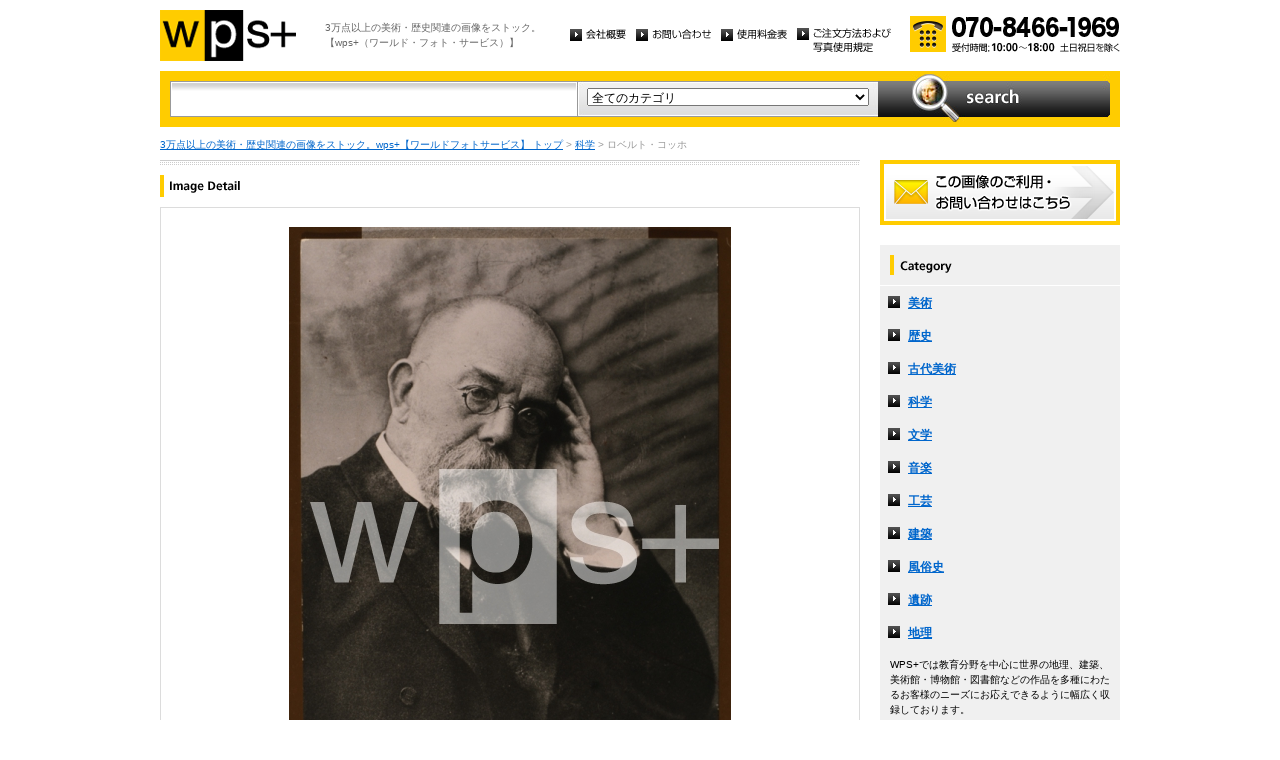

--- FILE ---
content_type: text/html
request_url: http://wpsfoto.sakura.ne.jp/items/Y1022
body_size: 11272
content:
<!DOCTYPE html PUBLIC "-//W3C//DTD XHTML 1.0 Transitional//EN" "http://www.w3.org/TR/xhtml1/DTD/xhtml1-transitional.dtd">
<html xmlns="http://www.w3.org/1999/xhtml" xml:lang="ja" lang="ja">
<head>
<meta http-equiv="Content-Type" content="text/html; charset=UTF-8" />
<title>ロベルト・コッホ - 科学 | wps+（ワールド・フォト・サービス）</title>
<meta name="description" content="" />
<meta name="keywords" content="" />
<meta http-equiv="Content-Style-Type" content="text/css" />
<meta http-equiv="Content-Script-Type" content="text/javascript" />
<link type="text/css" rel="stylesheet" href="/common/css/import.css" media="all" />
<script type="text/javascript" src="/common/js/jquery.js"></script>
<script type="text/javascript" src="/common/js/common.js"></script>
<script type="text/javascript" src="/common/js/jquery.biggerlink.js"></script>
<script type="text/javascript">
$(function(){
	$('.item_thumb').biggerlink();
});
</script>
<script type="text/javascript">

  var _gaq = _gaq || [];
  _gaq.push(['_setAccount', 'UA-11212125-4']);
  _gaq.push(['_trackPageview']);

  (function() {
    var ga = document.createElement('script'); ga.type = 'text/javascript'; ga.async = true;
    ga.src = ('https:' == document.location.protocol ? 'https://ssl' : 'http://www') + '.google-analytics.com/ga.js';
    var s = document.getElementsByTagName('script')[0]; s.parentNode.insertBefore(ga, s);
  })();

</script>
</head>
<body>
<div id="structure">
	<div id="header">
		<p><a href="/"><img src="/common/image/header_logo.gif" alt="wps+（ワールド・フォト・サービス）" width="136" height="51" /></a></p>
		<p id="header_text">3万点以上の美術・歴史関連の画像をストック。<br />
			【wps+（ワールド・フォト・サービス）】</p>
		<ul class="unav">
			<li><a href="/overview/"><img src="/common/image/unav_overview_off.gif" alt="会社概要" width="56" height="12" /></a></li>
			<li><a href="/inquiry/"><img src="/common/image/unav_contact_off.gif" alt="お問い合わせ" width="75" height="12" /></a></li>
			<li><a href="/price/"><img src="/common/image/unav_price_off.gif" alt="使用料金表" width="66" height="12" /></a></li>
			<li><a href="/provision/"><img src="/common/image/unav_rule_off.gif" alt="写真貸出規定" /></a></li>
		</ul>
		<p id="header_contact">
			<img src="/common/image/img_contact_20250601.png" alt="お電話でのお問い合わせ[受付時間; 10:00〜18:00 土日祝日を除く]" width="210" height="36" />
		</p>
	<!-- /header --></div>	<hr />
	<div id="contents">
		<div id="search">
			<form id="search_inner" action="/list.php" method="GET">
				<input type="text" id="input_search" name="kw" value="" />
				<div id="select_category">
					<select name="ct">
						<option value="">全てのカテゴリ</option>
						<option value="美術" >美術</option>
						<option value="歴史" >歴史</option>
						<option value="古代美術" >古代美術</option>
						<option value="科学" >科学</option>
						<option value="文学" >文学</option>
						<option value="音楽" >音楽</option>
						<option value="工芸" >工芸</option>
						<option value="建築" >建築</option>
						<option value="風俗史" >風俗史</option>
						<option value="遺跡" >遺跡</option>
						<option value="地理" >地理</option>
					</select>
				</div>
				<input type="image" id="btn_search" src="/common/image/btn_search_off.jpg" alt="search" />
			</form>
		<!-- /search --></div>		<p id="topic_path"><a href="/">3万点以上の美術・歴史関連の画像をストック。wps+【ワールドフォトサービス】 トップ</a> &gt; <a href="/list.php?ct=%E7%A7%91%E5%AD%A6">科学</a> &gt; ロベルト・コッホ</p>
		<div id="main">
			<div class="dot_section_1 nmt">
				<h1 class="headline"><img src="image/h1_detail.gif" alt="Image Detail" width="70" height="12" /></h1>
			</div>
			<div id="detail">
				<table id="detail_img">
				<tr>
					<td>
	<img src="/items/images/y1022.jpg" alt="｜ロベルト・コッホ" />
					</td>
				</tr>
				</table>
				<div id="detail_text">
					<ul>
						<li id="text_title" class="icon_rm">ロベルト・コッホ</li>
						<li id="text_number"><span class="label">作品番号:</span> Y1022</li>
					</ul>
				</div>
				<p id="detail_tag"><span class="label">カテゴリ: </span><a href="/list.php?ct=%E7%A7%91%E5%AD%A6">科学</a>　<span class="label">タグ: </span>
<a href="/list.php?kw=%E7%A7%91%E5%AD%A6">科学</a> 
<a href="/list.php?kw=%E3%83%AD%E3%83%99%E3%83%AB%E3%83%88%E3%83%BB%E3%82%B3%E3%83%83%E3%83%9B">ロベルト・コッホ</a> 
<a href="/list.php?kw=%E3%83%89%E3%82%A4%E3%83%84">ドイツ</a> 
<a href="/list.php?kw=%E5%8C%BB%E5%B8%AB">医師</a> 
<a href="/list.php?kw=%E7%B4%B0%E8%8F%8C%E5%AD%A6%E8%80%85">細菌学者</a> 
<a href="/list.php?kw=%E3%83%8E%E3%83%BC%E3%83%99%E3%83%AB%E7%94%9F%E7%90%86%E5%AD%A6%E3%83%BB%E5%8C%BB%E5%AD%A6%E8%B3%9E">ノーベル生理学・医学賞</a> 
<a href="/list.php?kw=%E3%83%AD%E3%83%90%E3%83%BC%E3%83%88%E3%83%BB%E3%82%B3%E3%83%83%E3%83%9B%E7%A0%94%E7%A9%B6%E6%89%80%EF%BC%88%E3%83%99%E3%83%AB%E3%83%AA%E3%83%B3%EF%BC%89">ロバート・コッホ研究所（ベルリン）</a> 
<a href="/list.php?kw=%E5%86%99%E7%9C%9F">写真</a> 
<a href="/list.php?kw=%E7%94%B7%E6%80%A7">男性</a> 
<a href="/list.php?kw=%E7%9C%BC%E9%8F%A1">眼鏡</a> 
</p>
<p id="detail_caption" style="color:#666;">


写真｜ベルリン：ロバート・コッホ研究所
<br /><br />
備考｜KOCH Heinrich Hermann Robert｜コッホ｜1843-1910｜ドイツの医師、細菌学者。炭疽菌、結核菌、コレラ菌の発見者。「近代細菌学の開祖」と称される。1905年にノーベル生理学・医学賞を受賞。</p>

			</div>


			<div id="related" class="item_list dot_section_2">
				<h2 class="headline">「科学」カテゴリの他の画像</h2>
				<div class="item_column">
					<table>
						<tr><td class="item_thumb">
	<a href="/items/Y1205"><img src="/items/thums/y1205.jpg" alt="｜シデナムの生家「ウィンフォード・イーグル・マナー・ハウス」"  /></a>
						</td></tr>
					</table>
					<p class="item_title icon_rm"><a href="/items/Y1205"><!---->Y1205｜シデナムの生家「ウィンフォード・イーグル・マナー・ハウス」</a></p>
				</div>

				<div class="item_column">
					<table>
						<tr><td class="item_thumb">
	<a href="/items/Y1586"><img src="/items/thums/y1586.jpg" alt="｜ロンドンでペスト大流行、1665年"  /></a>
						</td></tr>
					</table>
					<p class="item_title icon_rm"><a href="/items/Y1586"><!---->Y1586｜ロンドンでペスト大流行、1665年</a></p>
				</div>

				<div class="item_column">
					<table>
						<tr><td class="item_thumb">
	<a href="/items/Y1644"><img src="/items/thums/y1644.jpg" alt="｜F.C.R.N.G.J.A.著「ブロドゥロムス・ロードスタウロティクス」の挿絵"  /></a>
						</td></tr>
					</table>
					<p class="item_title icon_rm"><a href="/items/Y1644"><!---->Y1644｜F.C.R.N.G.J.A.著「ブロドゥロムス・ロードスタウロティクス」の挿絵</a></p>
				</div>

				<div class="item_column turn">
					<table>
						<tr><td class="item_thumb">
	<a href="/items/Y1946"><img src="/items/thums/y1946.jpg" alt="｜ベンクト・インゲマル・サミュエルソン"  /></a>
						</td></tr>
					</table>
					<p class="item_title icon_rm"><a href="/items/Y1946"><!---->Y1946｜ベンクト・インゲマル・サミュエルソン</a></p>
				</div>

			</div>


			<div id="contact" class="dot_section_2">
				<p>※ この画像はライツマネージドです。利用料金・利用規約に関しては、こちらまでお問い合わせください。</p>

				<div>
					<img src="/common/image/img_contact_20250601.png" alt="お電話でのお問い合わせ[受付時間; 10:00〜18:00 土日祝日を除く]" width="210" height="36" />
				</div>
			</div>
		<!-- /main --></div>
		<div id="sub">
			<p id="sub_contact"><a href="/inquiry/"><img src="/common/image/sub_contact_off.gif" alt="この画像のご利用・お問い合わせはこちら" width="240" height="65" /></a></p>
			<dl id="cnav">
				<dt><img src="/common/image/title_category.gif" alt="Category" width="240" height="41" /></dt>
				<dd><a href="/list.php?ct=%E7%BE%8E%E8%A1%93">美術</a></dd>
					<dd><a href="/list.php?ct=%E6%AD%B4%E5%8F%B2">歴史</a></dd>
					<dd><a href="/list.php?ct=%E5%8F%A4%E4%BB%A3%E7%BE%8E%E8%A1%93">古代美術</a></dd>
					<dd><a href="/list.php?ct=%E7%A7%91%E5%AD%A6">科学</a></dd>
					<dd><a href="/list.php?ct=%E6%96%87%E5%AD%A6">文学</a></dd>
					<dd><a href="/list.php?ct=%E9%9F%B3%E6%A5%BD">音楽</a></dd>
					<dd><a href="/list.php?ct=%E5%B7%A5%E8%8A%B8">工芸</a></dd>
					<dd><a href="/list.php?ct=%E5%BB%BA%E7%AF%89">建築</a></dd>
					<dd><a href="/list.php?ct=%E9%A2%A8%E4%BF%97%E5%8F%B2">風俗史</a></dd>
					<dd><a href="/list.php?ct=%E9%81%BA%E8%B7%A1">遺跡</a></dd>
					<dd><a href="/list.php?ct=%E5%9C%B0%E7%90%86">地理</a></dd>
	
				<dd class="text">WPS+では教育分野を中心に世界の地理、建築、美術館・博物館・図書館などの作品を多種にわたるお客様のニーズにお応えできるように幅広く収録しております。</dd>
			</dl>
			<ul class="bnr">
				<li><img src="/common/image/bnr_photo_library.gif" alt="捜しものがきっと見つかる、美術と歴史のプレミアム・フォトライブラリー" width="240" height="280" /></li>
			</ul>
		<!-- /sub --></div>
	<!-- /contents --></div>
	<hr />
	<div id="footer">
		<p id="footer_logo"><a href="/"><img src="/common/image/footer_logo.gif" alt="wps+（ワールド・フォト・サービス）" width="89" height="33" /></a></p>
		<ul class="unav">
			<li><a href="/overview/"><img src="/common/image/unav_overview_off.gif" alt="会社概要" width="56" height="12" /></a></li>
			<li><a href="/inquiry/"><img src="/common/image/unav_contact_off.gif" alt="お問い合わせ" width="75" height="12" /></a></li>
			<li><a href="/price/"><img src="/common/image/unav_price_off.gif" alt="使用料金表" width="66" height="12" /></a></li>
			<li><a href="/provision/"><img src="/common/image/unav_footer_rule_off.gif" alt="写真貸出規定" /></a></li>
		</ul>
		<p id="footer_contact">
			<img src="/common/image/img_contact_20250601.png" alt="お電話でのお問い合わせ[受付時間; 10:00〜18:00 土日祝日を除く]" width="210" height="36" />
		</p>
		<p id="copyright"><img src="/common/image/copyright.gif" alt="Copyright 2013 World Photo Service (WPS). All rights reserved." width="295" height="10" /></p>
		<p id="page_top"><a href="#structure"><img src="/common/image/link_page_top_off.gif" alt="ページの先頭へ" width="85" height="11" /></a></p>
	<!-- /footer --></div>
<!-- /structure --></div>
</body>
</html>